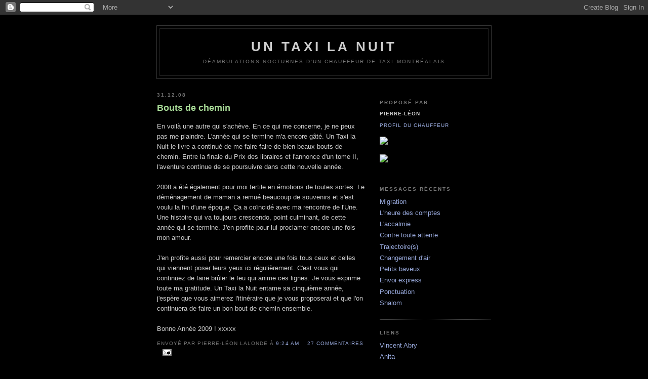

--- FILE ---
content_type: text/html; charset=UTF-8
request_url: https://taxidenuit.blogspot.com/2008/12/
body_size: 14158
content:
<!DOCTYPE html PUBLIC "-//W3C//DTD XHTML 1.0 Strict//EN" "http://www.w3.org/TR/xhtml1/DTD/xhtml1-strict.dtd">

<html xmlns="http://www.w3.org/1999/xhtml" xml:lang="en" lang="en">
<head>
  <title>UN  TAXi  LA  NUiT: 12/2008</title>  <script type="text/javascript">(function() { (function(){function b(g){this.t={};this.tick=function(h,m,f){var n=f!=void 0?f:(new Date).getTime();this.t[h]=[n,m];if(f==void 0)try{window.console.timeStamp("CSI/"+h)}catch(q){}};this.getStartTickTime=function(){return this.t.start[0]};this.tick("start",null,g)}var a;if(window.performance)var e=(a=window.performance.timing)&&a.responseStart;var p=e>0?new b(e):new b;window.jstiming={Timer:b,load:p};if(a){var c=a.navigationStart;c>0&&e>=c&&(window.jstiming.srt=e-c)}if(a){var d=window.jstiming.load;
c>0&&e>=c&&(d.tick("_wtsrt",void 0,c),d.tick("wtsrt_","_wtsrt",e),d.tick("tbsd_","wtsrt_"))}try{a=null,window.chrome&&window.chrome.csi&&(a=Math.floor(window.chrome.csi().pageT),d&&c>0&&(d.tick("_tbnd",void 0,window.chrome.csi().startE),d.tick("tbnd_","_tbnd",c))),a==null&&window.gtbExternal&&(a=window.gtbExternal.pageT()),a==null&&window.external&&(a=window.external.pageT,d&&c>0&&(d.tick("_tbnd",void 0,window.external.startE),d.tick("tbnd_","_tbnd",c))),a&&(window.jstiming.pt=a)}catch(g){}})();window.tickAboveFold=function(b){var a=0;if(b.offsetParent){do a+=b.offsetTop;while(b=b.offsetParent)}b=a;b<=750&&window.jstiming.load.tick("aft")};var k=!1;function l(){k||(k=!0,window.jstiming.load.tick("firstScrollTime"))}window.addEventListener?window.addEventListener("scroll",l,!1):window.attachEvent("onscroll",l);
 })();</script><script type="text/javascript">function a(){var b=window.location.href,c=b.split("?");switch(c.length){case 1:return b+"?m=1";case 2:return c[1].search("(^|&)m=")>=0?null:b+"&m=1";default:return null}}var d=navigator.userAgent;if(d.indexOf("Mobile")!=-1&&d.indexOf("WebKit")!=-1&&d.indexOf("iPad")==-1||d.indexOf("Opera Mini")!=-1||d.indexOf("IEMobile")!=-1){var e=a();e&&window.location.replace(e)};
</script><meta http-equiv="Content-Type" content="text/html; charset=UTF-8" />
<meta name="generator" content="Blogger" />
<link rel="icon" type="image/vnd.microsoft.icon" href="https://www.blogger.com/favicon.ico"/>
<link rel="alternate" type="application/atom+xml" title="UN  TAXi  LA  NUiT - Atom" href="https://taxidenuit.blogspot.com/feeds/posts/default" />
<link rel="alternate" type="application/rss+xml" title="UN  TAXi  LA  NUiT - RSS" href="https://taxidenuit.blogspot.com/feeds/posts/default?alt=rss" />
<link rel="service.post" type="application/atom+xml" title="UN  TAXi  LA  NUiT - Atom" href="https://www.blogger.com/feeds/16301277/posts/default" />
<link rel="stylesheet" type="text/css" href="https://www.blogger.com/static/v1/v-css/1601750677-blog_controls.css"/>
<link rel="stylesheet" type="text/css" href="https://www.blogger.com/dyn-css/authorization.css?targetBlogID=16301277&zx=69712161-f01a-4645-8f50-fea625c0cfb1"/>


  <style type="text/css">
/*
-----------------------------------------------
Blogger Template Style
Name:     Minima Black
Designer: Douglas Bowman
URL:      www.stopdesign.com
Date:     26 Feb 2004
----------------------------------------------- */


body {
  background:#000;
  margin:0;
  padding:40px 20px;
  font:x-small "Trebuchet MS",Trebuchet,Verdana,Sans-Serif;
  text-align:center;
  color:#ccc;
  font-size/* */:/**/small;
  font-size: /**/small;
  }
a:link {
  color:#9ad;
  text-decoration:none;
  }
a:visited {
  color:#a7a;
  text-decoration:none;
  }
a:hover {
  color:#ad9;
  text-decoration:underline;
  }
a img {
  border-width:0;
  }


/* Header
----------------------------------------------- */
#header {
  width:660px;
  margin:0 auto 10px;
  border:1px solid #333;
  }
#blog-title {
  margin:5px 5px 0;
  padding:20px 20px .25em;
  border:1px solid #222;
  border-width:1px 1px 0;
  font-size:200%;
  line-height:1.2em;
  color:#ccc;
  text-transform:uppercase;
  letter-spacing:.2em;
  }
#blog-title a {
  color:#ccc;
  text-decoration:none;
  }
#blog-title a:hover {
  color:#ad9;
  }
#description {
  margin:0 5px 5px;
  padding:0 20px 20px;
  border:1px solid #222;
  border-width:0 1px 1px;
  font:78%/1.4em "Trebuchet MS",Trebuchet,Arial,Verdana,Sans-serif;
  text-transform:uppercase;
  letter-spacing:.2em;
  color:#777;
  }


/* Content
----------------------------------------------- */
#content {
  width:660px;
  margin:0 auto;
  padding:0;
  text-align:left;
  }
#main {
  width:410px;
  float:left;
  }
#sidebar {
  width:220px;
  float:right;
  }


/* Headings
----------------------------------------------- */
h2 {
  margin:1.5em 0 .75em;
  font:bold 78%/1.4em "Trebuchet MS",Trebuchet,Arial,Verdana,Sans-serif;
  text-transform:uppercase;
  letter-spacing:.2em;
  color:#777;
  }


/* Posts
----------------------------------------------- */
.date-header {
  margin:1.5em 0 .5em;
  }
.post {
  margin:.5em 0 1.5em;
  border-bottom:1px dotted #444;
  padding-bottom:1.5em;
  }
.post-title {
  margin:.25em 0 0;
  padding:0 0 4px;
  font-size:140%;
  line-height:1.4em;
  color:#ad9;
  }
.post-title a {
  text-decoration:none;
  color:#ad9;
  }
.post-title a:hover {
  color:#fff;
  }
.post div {
  margin:0 0 .75em;
  line-height:1.6em;
  }
p.post-footer {
  margin:-.25em 0 0;
  color:#333;
  }
.post-footer em, .comment-link {
  font:78%/1.4em "Trebuchet MS",Trebuchet,Arial,Verdana,Sans-serif;
  text-transform:uppercase;
  letter-spacing:.1em;
  }
.post-footer em {
  font-style:normal;
  color:#777;
  margin-right:.6em;
  }
.comment-link {
  margin-left:.6em;
  }
.post img {
  padding:4px;
  border:1px solid #222;
  }
.post blockquote {
  margin:1em 20px;
  }
.post blockquote p {
  margin:.75em 0;
  }


/* Comments
----------------------------------------------- */
#comments h4 {
  margin:1em 0;
  font:bold 78%/1.6em "Trebuchet MS",Trebuchet,Arial,Verdana,Sans-serif;
  text-transform:uppercase;
  letter-spacing:.2em;
  color:#999;
  }
#comments h4 strong {
  font-size:130%;
  }
#comments-block {
  margin:1em 0 1.5em;
  line-height:1.6em;
  }
#comments-block dt {
  margin:.5em 0;
  }
#comments-block dd {
  margin:.25em 0 0;
  }
#comments-block dd.comment-timestamp {
  margin:-.25em 0 2em;
  font:78%/1.4em "Trebuchet MS",Trebuchet,Arial,Verdana,Sans-serif;
  text-transform:uppercase;
  letter-spacing:.1em;
  }
#comments-block dd p {
  margin:0 0 .75em;
  }
.deleted-comment {
  font-style:italic;
  color:gray;
  }


/* Sidebar Content
----------------------------------------------- */
#sidebar ul {
  margin:0 0 1.5em;
  padding:0 0 1.5em;
  border-bottom:1px dotted #444;
  list-style:none;
  }
#sidebar li {
  margin:0;
  padding:0 0 .25em 15px;
  text-indent:-15px;
  line-height:1.5em;
  }
#sidebar p {
  color:#999;
  line-height:1.5em;
  }


/* Profile
----------------------------------------------- */
#profile-container {
  margin:0 0 1.5em;
  border-bottom:1px dotted #444;
  padding-bottom:1.5em;
  }
.profile-datablock {
  margin:.5em 0 .5em;
  }
.profile-img {
  display:inline;
  }
.profile-img img {
  float:left;
  padding:4px;
  border:1px solid #222;
  margin:0 8px 3px 0;
  }
.profile-data {
  margin:0;
  font:bold 78%/1.6em "Trebuchet MS",Trebuchet,Arial,Verdana,Sans-serif;
  text-transform:uppercase;
  letter-spacing:.1em;
  }
.profile-data strong {
  display:none;
  }
.profile-textblock {
  margin:0 0 .5em;
  }
.profile-link {
  margin:0;
  font:78%/1.4em "Trebuchet MS",Trebuchet,Arial,Verdana,Sans-serif;
  text-transform:uppercase;
  letter-spacing:.1em;
  }


/* Footer
----------------------------------------------- */
#footer {
  width:660px;
  clear:both;
  margin:0 auto;
  }
#footer hr {
  display:none;
  }
#footer p {
  margin:0;
  padding-top:15px;
  font:78%/1.6em "Trebuchet MS",Trebuchet,Verdana,Sans-serif;
  text-transform:uppercase;
  letter-spacing:.1em;
  }
  </style>


<meta name='google-adsense-platform-account' content='ca-host-pub-1556223355139109'/>
<meta name='google-adsense-platform-domain' content='blogspot.com'/>
<!-- --><style type="text/css">@import url(//www.blogger.com/static/v1/v-css/navbar/3334278262-classic.css);
div.b-mobile {display:none;}
</style>

</head>

<body><script type="text/javascript">
    function setAttributeOnload(object, attribute, val) {
      if(window.addEventListener) {
        window.addEventListener('load',
          function(){ object[attribute] = val; }, false);
      } else {
        window.attachEvent('onload', function(){ object[attribute] = val; });
      }
    }
  </script>
<div id="navbar-iframe-container"></div>
<script type="text/javascript" src="https://apis.google.com/js/platform.js"></script>
<script type="text/javascript">
      gapi.load("gapi.iframes:gapi.iframes.style.bubble", function() {
        if (gapi.iframes && gapi.iframes.getContext) {
          gapi.iframes.getContext().openChild({
              url: 'https://www.blogger.com/navbar/16301277?origin\x3dhttps://taxidenuit.blogspot.com',
              where: document.getElementById("navbar-iframe-container"),
              id: "navbar-iframe"
          });
        }
      });
    </script>

<div id="header">

  <h1 id="blog-title">
    
	UN  TAXi  LA  NUiT
	
  </h1>
  <p id="description">Déambulations nocturnes d'un chauffeur de taxi montréalais</p>

</div>

<!-- Begin #content -->
<div id="content">


<!-- Begin #main -->
<div id="main"><div id="main2">



    
  <h2 class="date-header">31.12.08</h2>
  

  
     
  <!-- Begin .post -->
  <div class="post"><a name="184015326760032407"></a>
         
    <h3 class="post-title">
	 <a href="http://taxidenuit.blogspot.com/2008/12/bouts-de-chemin.html" title="external link">
	 Bouts de chemin
	 </a>
    </h3>
    

	         <div class="post-body">
	<div>
      <div style="clear:both;"></div>En voilà une autre qui s'achève. En ce qui me concerne, je ne peux pas me plaindre. L'année qui se termine m'a encore gâté. Un Taxi la Nuit le livre a continué de me faire faire de bien beaux bouts de chemin. Entre la finale du Prix des libraires et l'annonce d'un tome II, l'aventure continue de se poursuivre dans cette nouvelle année.<br /><br />2008 a été également pour moi fertile en émotions de toutes sortes. Le déménagement de maman a remué beaucoup de souvenirs et s'est voulu la fin d'une époque. Ça a coïncidé avec ma rencontre de l'Une. Une histoire qui va toujours crescendo, point culminant, de cette année qui se termine. J'en profite pour lui proclamer encore une fois mon amour.<br /><br />J'en profite aussi pour remercier encore une fois tous ceux et celles qui viennent poser leurs yeux ici régulièrement. C'est vous qui continuez de faire brûler le feu qui anime ces lignes. Je vous exprime toute ma gratitude. Un Taxi la Nuit entame sa cinquième année, j'espère que vous aimerez l'itinéraire que je vous proposerai et que l'on continuera de faire un bon bout de chemin ensemble.<br /><br />Bonne Année 2009 !  xxxxx<div style="clear:both; padding-bottom:0.25em"></div>
    </div>
    </div>
    
    <p class="post-footer">
      <em>envoyé par Pierre-Léon Lalonde à  <a href="http://taxidenuit.blogspot.com/2008/12/bouts-de-chemin.html" title="permanent link">9:24 AM</a></em>
      

         <a class="comment-link" href="https://www.blogger.com/comment/fullpage/post/16301277/184015326760032407"location.href=https://www.blogger.com/comment/fullpage/post/16301277/184015326760032407;>27 commentaires</a>
        <span class="item-action"><a href="https://www.blogger.com/email-post/16301277/184015326760032407" title="Envoyer l'article par e-mail"><img class="icon-action" alt="" src="https://resources.blogblog.com/img/icon18_email.gif" height="13" width="18"/></a></span><span class="item-control blog-admin pid-621668676"><a style="border:none;" href="https://www.blogger.com/post-edit.g?blogID=16301277&postID=184015326760032407&from=pencil" title="Modifier l'article"><img class="icon-action" alt="" src="https://resources.blogblog.com/img/icon18_edit_allbkg.gif" height="18" width="18"></a></span>
    </p>
  
  </div>
  <!-- End .post -->
  
  
  
  <!-- Begin #comments -->
 

  <!-- End #comments -->



    
  <h2 class="date-header">23.12.08</h2>
  

  
     
  <!-- Begin .post -->
  <div class="post"><a name="8896708366809770723"></a>
         
    <h3 class="post-title">
	 <a href="http://taxidenuit.blogspot.com/2008/12/2.html" title="external link">
	 2 $
	 </a>
    </h3>
    

	         <div class="post-body">
	<div>
      <div style="clear:both;"></div>Il reste bien quelques clients ici et là, mais cinq heures approche et je dois ramener le taxi au garage. Il n'aura pas le temps de refroidir pour le chauffeur de jour qui est toujours là de très bonne heure. Je file donc vers le libre-service qui est situé au coin de l'avenue du Parc et Mont-Royal pour faire le plein. Le froid est vif à cette heure-ci et pendant que l'auto se remplit, je grelotte en regardant à l'intérieur du commerce où le préposé discute avec un homme pour qui les parages n'ont plus de secret.<br /><br />Vêtu de haillons, avec toujours le même chapeau vissé sur sa tête, ça fait des années et des années qu'il écume l'avenue du Parc poussant une carriole de fortune faite de vieilles planches. Avec ses chats et ses chiens, j'ai toujours vu en lui le profil type du sans-abri qui a choisi consciemment de vivre dans la rue et d'y rester. Je me suis toujours imaginé que malgré les apparences et à sa manière, cet homme avait décidé d'être libre.<br /><br />Quand j'entre dans le libre-service pour payer mon essence, les deux hommes sont encore en train de discuter. Je n'arrive pas à saisir les propos du clochard, mais le préposé s'obstine avec lui à propos de quelque chose qui m'échappe. Je m'avance sans rien dire, paye mon dû, attends ma monnaie et mon reçu et je me tourne ensuite vers l'homme qui vient ici la nuit quand il fait froid et lui donne 2 $.<br /><br />À ce moment, le préposé derrière le comptoir a une réaction de stupeur et il porte les mains à sa tête. Pendant ce temps, j'entends le vieux derrière qui glousse sous ses rangées de foulards. Intrigué je demande qu'est-ce qui se passe à l'employé du garage qui semble toujours interloqué. Il m'explique qu'à peine une minute avant que j'arrive, le clochard a fouillé dans ses poches et a déposé un 2 $ dans le petit réceptacle qui sert habituellement pour les pièces d'une cenne. Ce dernier lui a dit d'attendre un peu, ça lui reviendrait avant longtemps.<br /><br />Pressé par le temps, je ne fais que lui sourire. Je me tourne ensuite vers le clochard, nos regards se croisent et je retourne à mon taxi.<br /><br />Parcourant le dernier kilomètre qui me sépare du garage, je songe à ce qui vient de se passer. Comme je lui donne régulièrement un peu de monnaie, je souris en me disant qu'il m'a probablement vu arriver et qu'il a orchestré cette petite manoeuvre. Pourtant, mon instinct me dit autre chose. J'ignore si c'est la sagesse qui l'a conduit vers la rue ou la rue qui lui a montré les voies de la sagesse, mais là, tout en bas de ce qu'on appelle « l'échelle sociale », cet homme savait que pour recevoir, il fallait aussi savoir offrir.<br /><br /><br /><span style="font-size:85%;">Alors que j'écris ces lignes, je ne peux m'empêcher de penser à ce sans-abri qu'on a retrouvé mort gelé hier dans le carré Viger. Alors qu'on court après les cadeaux comme des dindes, ça remet pas mal de choses en perspectives... Joyeux Noël  quand même. Peace !</span><div style="clear:both; padding-bottom:0.25em"></div>
    </div>
    </div>
    
    <p class="post-footer">
      <em>envoyé par Pierre-Léon Lalonde à  <a href="http://taxidenuit.blogspot.com/2008/12/2.html" title="permanent link">4:07 AM</a></em>
      

         <a class="comment-link" href="https://www.blogger.com/comment/fullpage/post/16301277/8896708366809770723"location.href=https://www.blogger.com/comment/fullpage/post/16301277/8896708366809770723;>20 commentaires</a>
        <span class="item-action"><a href="https://www.blogger.com/email-post/16301277/8896708366809770723" title="Envoyer l'article par e-mail"><img class="icon-action" alt="" src="https://resources.blogblog.com/img/icon18_email.gif" height="13" width="18"/></a></span><span class="item-control blog-admin pid-621668676"><a style="border:none;" href="https://www.blogger.com/post-edit.g?blogID=16301277&postID=8896708366809770723&from=pencil" title="Modifier l'article"><img class="icon-action" alt="" src="https://resources.blogblog.com/img/icon18_edit_allbkg.gif" height="18" width="18"></a></span>
    </p>
  
  </div>
  <!-- End .post -->
  
  
  
  <!-- Begin #comments -->
 

  <!-- End #comments -->



    
  <h2 class="date-header">18.12.08</h2>
  

  
     
  <!-- Begin .post -->
  <div class="post"><a name="2625413995390061706"></a>
         
    <h3 class="post-title">
	 
	 Guignolée du Web
	 
    </h3>
    

	         <div class="post-body">
	<div>
      <div style="clear:both;"></div>Je joins ma voix à la <a href="http://www.guignoleeduweb.org/"><span style="font-weight: bold;">communauté web</span></a> pour vous inviter à soutenir généreusement un des organismes suivants:<br /><br />Moisson Montréal<br />Club des petits déjeuners du Québec<br />Jeunesse au Soleil<br />Les Auberges du Coeur<br />Société Saint-Vincent de Paul<br /><br /><a onblur="try {parent.deselectBloggerImageGracefully();} catch(e) {}" href="http://www.guignoleeduweb.org/"><img style="margin: 0pt 10px 10px 0pt; float: left; cursor: pointer; width: 120px; height: 90px;" src="https://blogger.googleusercontent.com/img/b/R29vZ2xl/AVvXsEiFN3UhlAHCCirsA4LnXTEZWZpQAb2Is_EjoYHbzIFgkwKw_Xt0JmBdDuu46mnkFApP4IvFmy5n_Jk9QcJxRZ7-R_hqlLqFqFrIquy6XoRmsEOJqqrN7P7ez085kZ_A6r_yHrQ/s400/guignolee-120x90-rose.png" alt="" id="BLOGGER_PHOTO_ID_5281096470738027298" border="0" /></a><br /><br /><br /><br /><br /><br />Merci pour eux....<br /><span style="color: rgb(0, 0, 0);"></span><span></span>      <div class="organismes">    </div><div style="clear:both; padding-bottom:0.25em"></div>
    </div>
    </div>
    
    <p class="post-footer">
      <em>envoyé par Pierre-Léon Lalonde à  <a href="http://taxidenuit.blogspot.com/2008/12/guignole-du-web.html" title="permanent link">6:35 AM</a></em>
      

         <a class="comment-link" href="https://www.blogger.com/comment/fullpage/post/16301277/2625413995390061706"location.href=https://www.blogger.com/comment/fullpage/post/16301277/2625413995390061706;>4 commentaires</a>
        <span class="item-action"><a href="https://www.blogger.com/email-post/16301277/2625413995390061706" title="Envoyer l'article par e-mail"><img class="icon-action" alt="" src="https://resources.blogblog.com/img/icon18_email.gif" height="13" width="18"/></a></span><span class="item-control blog-admin pid-621668676"><a style="border:none;" href="https://www.blogger.com/post-edit.g?blogID=16301277&postID=2625413995390061706&from=pencil" title="Modifier l'article"><img class="icon-action" alt="" src="https://resources.blogblog.com/img/icon18_edit_allbkg.gif" height="18" width="18"></a></span>
    </p>
  
  </div>
  <!-- End .post -->
  
  
  
  <!-- Begin #comments -->
 

  <!-- End #comments -->



    
  <h2 class="date-header">16.12.08</h2>
  

  
     
  <!-- Begin .post -->
  <div class="post"><a name="5167198467101782332"></a>
         
    <h3 class="post-title">
	 <a href="http://taxidenuit.blogspot.com/2008/12/jeux-dhiver.html" title="external link">
	 Jeux d'hiver
	 </a>
    </h3>
    

	         <div class="post-body">
	<div>
      <div style="clear:both;"></div>Une maudite belle tempête s’abat sur la ville. C’est vendredi, les bureaux se vident et l’heure de désappointe bat son plein. Montréal se gonfle de neige et d’impatience. Très lentement, elle déverse son flot de conducteurs à fleur de pot, vers les banlieues. Dans ce beau gros bordel métropolitain, les conditions déroutent. La radio parle de code rouge partout et d’au moins quatre heures d’attente pour l’intervention de la CAA. Pour les taxis, une soirée survoltée est à prévoir. Nuit de tir aux câbles à «booster», de patinage de fantaisie et d’abominables slaloms des neiges.<br />En plus du trafic normalement débile, il faut faire avec les camions de sel, ceux des vidanges et les chasse-neige, qui ont vite fait de réduire la largeur des boulevards.  Comme chaque année, il y a ceux qui n’ont pas encore changé leurs pneus. Comme chaque année, il y a ceux qui ont oublié comment rouler sur cette affaire blanche-là! Une géante course à obstacles fait rage. Les trottoirs bondés sont de grosses patinoires et plusieurs piétons se risquent (et périls) dans les rues. Plus personne ne s’occupe des feux de circulation. Ça roule tout croche, ça tourne au vinaigre, la ville bouchonne. Une «belle immobilité», dit le gars de la radio.<br />Les autos parquées en ont jusqu’au milieu des portes. Ça pousse, ça pellette, ça pousse encore. Les balais et les grattoirs se font aller. Ça sent le dépourvu pis «l’avoir su, je serais pas viendu»! Je dois ouvrir ma fenêtre régulièrement pour secouer l’essuie-glace.  On entend les avertisseurs des camions qui reculent, les moteurs refusant de démarrer et ce bruit particulier des pneus qui roulent à vide dans la neige.<br />Puis ça pousse encore.  Et ça ressort la pelle. Et la charrue repasse.<br />«Y’en aura pas de facile», comme disait l’autre.<br />N’empêche que, si ça peut en décourager quelques-uns de venir en ville en char, ça sera  toujours ça de pris. D’ailleurs, pourquoi ne laisse-t-on pas la neige en paix? Tout le monde en raquettes, en ski de fond, en traîneaux à chiens! Montréal la blanche, interdite aux chars pour l’hiver! Vous reviendrez au printemps!<br />On peut toujours rêver… Les cols bleus sont déjà à la tâche pour que tout le monde revienne le plus vite possible! Il faut bien que l’économie puisse continuer à rouler! Pour l’instant, ça roule pas fort. Plutôt à la va «comme je te pousse». Les accrochages se multiplient et plusieurs côtes se sont transformées en pistes de luge et bobsleigh. Un 4X4 s’est encastré dans un lampadaire dans la pente Atwater. Comme quoi le véhicule ne fait pas le conducteur.<br />Enfin bref. Je multiplie les courses en prêtant une oreille attentive aux péripéties de mes clients. La plupart déversent leur fiel sur cette saison maudite: «Crisse d’hiver! Maudite neige! C’est l’humidité! Putain d’température!». Je connais toutes les variantes du pleurnichage contre les intempéries. Il faut croire que chialer est le sport préféré des Montréalais. Fin psychologue sportif, j’encourage leurs vitupérations,  j’épaule leurs récriminations,  je supporte leurs protestations. En autant qu’ils ne me salopent pas la voiture et qu’ils paient à la fin du voyage, je suis prêt à endurer les pires doléances. Je sais que ça leur fait du bien de sortir le méchant. Lâchez-vous lousse! La consultation est incluse dans le prix.<br />La neige continue de tomber, la nuit tombe aussi.  Ça change la manière de voir.  Avec tout ce blanc, Montréal rayonne d’une lumière irréelle. Elle brille d’une nouvelle aura. Simplement magnifique.<br />Pourtant à, l’heure où j’écris ces lignes, il n’y a qu’une petite neige fine qui tombe. Même pas foutue de rester au sol! Il n’y a pas de bancs de neige, pas de luminosité incroyable, pas de gros bordel métropolitain.<br />Ça me gonfle et je m’impatiente. Je me sens comme un gamin qui attend de faire son premier gros bonhomme de l’année. Vite la neige, que je sorte ma gratte, ma pelle, mon balai! J’ai hâte de vous entendre chialer, aux premières loges derrière mon volant pour observer les braves affronter la saison froide. Pour voir les courageux d’hiver.<br /><br /><span style="font-style: italic;font-size:85%;" >Inédit tiré du <a href="http://www.septentrion.qc.ca/catalogue/livre.asp?id=2627">Volume Un</a> </span><div style="clear:both; padding-bottom:0.25em"></div>
    </div>
    </div>
    
    <p class="post-footer">
      <em>envoyé par Pierre-Léon Lalonde à  <a href="http://taxidenuit.blogspot.com/2008/12/jeux-dhiver.html" title="permanent link">1:54 AM</a></em>
      

         <a class="comment-link" href="https://www.blogger.com/comment/fullpage/post/16301277/5167198467101782332"location.href=https://www.blogger.com/comment/fullpage/post/16301277/5167198467101782332;>16 commentaires</a>
        <span class="item-action"><a href="https://www.blogger.com/email-post/16301277/5167198467101782332" title="Envoyer l'article par e-mail"><img class="icon-action" alt="" src="https://resources.blogblog.com/img/icon18_email.gif" height="13" width="18"/></a></span><span class="item-control blog-admin pid-621668676"><a style="border:none;" href="https://www.blogger.com/post-edit.g?blogID=16301277&postID=5167198467101782332&from=pencil" title="Modifier l'article"><img class="icon-action" alt="" src="https://resources.blogblog.com/img/icon18_edit_allbkg.gif" height="18" width="18"></a></span>
    </p>
  
  </div>
  <!-- End .post -->
  
  
  
  <!-- Begin #comments -->
 

  <!-- End #comments -->



    
  <h2 class="date-header">9.12.08</h2>
  

  
     
  <!-- Begin .post -->
  <div class="post"><a name="7926521608405849244"></a>
         
    <h3 class="post-title">
	 
	 Virage au rouge
	 
    </h3>
    

	         <div class="post-body">
	<div>
      <div style="clear:both;"></div><a onblur="try {parent.deselectBloggerImageGracefully();} catch(e) {}" href="https://blogger.googleusercontent.com/img/b/R29vZ2xl/AVvXsEjCV7Y0QUAX1UaLz6Pweh7NOO12xZ4QiR6aZmMRU8qV72WKlV8kORXzNeZ0gagPbqWrXB1jEx4RNOVWlwhzA2nbh0N0M-RBY7Z9WtkXImKFYUD6g8etWQ4nWIIhWBU5w5EYq5g/s1600-h/DSC08188.JPG"><img style="cursor: pointer; width: 400px; height: 317px;" src="https://blogger.googleusercontent.com/img/b/R29vZ2xl/AVvXsEjCV7Y0QUAX1UaLz6Pweh7NOO12xZ4QiR6aZmMRU8qV72WKlV8kORXzNeZ0gagPbqWrXB1jEx4RNOVWlwhzA2nbh0N0M-RBY7Z9WtkXImKFYUD6g8etWQ4nWIIhWBU5w5EYq5g/s400/DSC08188.JPG" alt="" id="BLOGGER_PHOTO_ID_5277757758269362274" border="0" /></a><div style="clear:both; padding-bottom:0.25em"></div>
    </div>
    </div>
    
    <p class="post-footer">
      <em>envoyé par Pierre-Léon Lalonde à  <a href="http://taxidenuit.blogspot.com/2008/12/virage-au-rouge.html" title="permanent link">6:54 AM</a></em>
      

         <a class="comment-link" href="https://www.blogger.com/comment/fullpage/post/16301277/7926521608405849244"location.href=https://www.blogger.com/comment/fullpage/post/16301277/7926521608405849244;>18 commentaires</a>
        <span class="item-action"><a href="https://www.blogger.com/email-post/16301277/7926521608405849244" title="Envoyer l'article par e-mail"><img class="icon-action" alt="" src="https://resources.blogblog.com/img/icon18_email.gif" height="13" width="18"/></a></span><span class="item-control blog-admin pid-621668676"><a style="border:none;" href="https://www.blogger.com/post-edit.g?blogID=16301277&postID=7926521608405849244&from=pencil" title="Modifier l'article"><img class="icon-action" alt="" src="https://resources.blogblog.com/img/icon18_edit_allbkg.gif" height="18" width="18"></a></span>
    </p>
  
  </div>
  <!-- End .post -->
  
  
  
  <!-- Begin #comments -->
 

  <!-- End #comments -->



    
  <h2 class="date-header">2.12.08</h2>
  

  
     
  <!-- Begin .post -->
  <div class="post"><a name="1389404497420563147"></a>
         
    <h3 class="post-title">
	 <a href="http://taxidenuit.blogspot.com/2008/12/vhiculer-un-massage.html" title="external link">
	 Véhiculer un massage
	 </a>
    </h3>
    

	         <div class="post-body">
	<div>
      <div style="clear:both;"></div>Les bars commencent à se vider et je me dirige rapidement vers la « Main ». J'attends que la lumière change au coin de Saint-Urbain et René-Lévesque quand je vois deux asiatiques venir dans ma direction. L'un d'eux ouvre la portière à mes côtés et me demande si je connais une place où l'on fait des massages thaï. Je lui réponds que je n'en connais aucun et ajoute qu'il y a une place à la prochaine intersection, juste au coin de Saint-Laurent où ils en font peut-être. Je lui pointe l'endroit en me disant que c'est tellement proche qu'ils vont marcher, mais ils grimpent à bord pour que je les conduise jusque-là.<br /><br />M'approchant du studio en question, je me rends compte que les néons désignant l'endroit sont éteints et tout indique que la place est fermée. J'en informe mes passagers, mais l'homme assis à côté de moi tient absolument à ce que je lui trouve une place. Je lui suggère que dans le coin ici, se trouvent des filles qui sont prêtes à faire n'importe quoi. Mais monsieur tient à son massage.<br /><br />Immobile dans le bouchon de trois heures, je tente de contacter mon répartiteur espérant qu'il pourra me conseiller un endroit pour se faire masser. Laconiquement, il me dit qu'il n'en connaît pas. Je devine que je le dérange et n'insiste pas. Je me souviens alors d'un autre endroit dans le centre-ville, mais j'ignore si c'est encore ouvert. J'en informe mes passagers et ils sont d'accord pour qu'on aille faire un tour.<br /><br />L'endroit est également fermé. J'ai l'impression que ces endroits sont ouverts pendant l'été quand il y a plus de touristes. Je dis à mes clients qu'ils auraient probablement plus de chance en cherchant dans les petites annonces, mais le type assis à côté de moi insiste et veut que je lui trouve un endroit. Je tente une autre fois auprès de mon répartiteur qui me dit que c'est une loi du CRTC qui empêche ce genre d'information sur les ondes. L'homme rétorque que ce qu'ils cherchent n'a rien à voir avec le sexe, ils veulent seulement relaxer.<br /><br />Revenant lentement vers l'endroit où je les ai fait monter, je tente encore une fois de les convaincre que je ne peux rien pour eux. Mais l'homme ne veut toujours rien entendre, je devine qu'il tente d'impressionner celui qui est assis derrière et que je suis l'instrument improbable d'une gâterie de fin de soirée. Je lui propose alors un sauna ouvert 24 heures sur la rue Saint-Alexandre où ils font probablement des massages. Je sais pertinemment que c'est un sauna gai, mais je suis définitivement à court de ressources.<br /><br />Je me gare devant l'endroit et l'homme sort du taxi pour aller voir si ça convient à son invité qui ne dit toujours rien. Quelques minutes plus tard, l'homme revient et je serre les dents pour ne pas rire en voyant l'expression de dégoût sur son visage. J'ai le sentiment que ce n'est pas tout à fait ce qu'il avait en tête au départ.<br />Il se retient pour ne pas perdre la face envers l'homme assis derrière, mais masque mal son émoi. Je joue au cave en lui disant que j'ignorais que c'était un « tel » endroit! Je ris un peu dans ma barbe, mais reste que je ne suis pas plus avancé et mes clients non plus.<br /><br />Avec près de 20 $ au compteur, je reviens exactement sur le même coin en m'excusant auprès de l'homme de ne pas avoir pu l'aider adéquatement. Je lui dis bon prince de me payer que la moitié de la course pour le dérangement. C'est alors qu'il perd son calme et commence à m'insulter. Je rage intérieurement, car dès le départ je lui ai mis cartes sur table et c'est à cause de son entêtement que nous en sommes là. L'homme devient de plus en plus agressif et je sens que tout ça risque de dégénérer. Les rues sont pleines de clients qui se cherchent des taxis et j'ai déjà trop perdu mon temps. Je décide donc de fermer le compteur et lui demande de sortir du taxi. L'homme qui n'a plus l'argument du prix de la course pour faire valoir son point sort de l'auto tout en continuant de m'insulter. Je lui réponds en faisant crier les roues et me console en repensant à sa face quand il est sorti du sauna.<br /><br />Un coin plus loin, je fais monter une fille qui vient de finir sa soirée de travail dans le vestiaire d'un bar. Elle s'en va dans le fin fond de Longueuil. Ça nous laisse amplement le temps de nous raconter et de rire ensemble de nos petits ennuis. Un genre de massage pour l'esprit.<div style="clear:both; padding-bottom:0.25em"></div>
    </div>
    </div>
    
    <p class="post-footer">
      <em>envoyé par Pierre-Léon Lalonde à  <a href="http://taxidenuit.blogspot.com/2008/12/vhiculer-un-massage.html" title="permanent link">11:55 PM</a></em>
      

         <a class="comment-link" href="https://www.blogger.com/comment/fullpage/post/16301277/1389404497420563147"location.href=https://www.blogger.com/comment/fullpage/post/16301277/1389404497420563147;>16 commentaires</a>
        <span class="item-action"><a href="https://www.blogger.com/email-post/16301277/1389404497420563147" title="Envoyer l'article par e-mail"><img class="icon-action" alt="" src="https://resources.blogblog.com/img/icon18_email.gif" height="13" width="18"/></a></span><span class="item-control blog-admin pid-621668676"><a style="border:none;" href="https://www.blogger.com/post-edit.g?blogID=16301277&postID=1389404497420563147&from=pencil" title="Modifier l'article"><img class="icon-action" alt="" src="https://resources.blogblog.com/img/icon18_edit_allbkg.gif" height="18" width="18"></a></span>
    </p>
  
  </div>
  <!-- End .post -->
  
  
  
  <!-- Begin #comments -->
 

  <!-- End #comments -->


</div></div>
<!-- End #main -->







<!-- Begin #sidebar -->
<div id="sidebar"><div id="sidebar2">
  
<br>

 
 <!-- Begin #profile-container -->

      <div id="profile-container">
        <h2 class="sidebar-title">Proposé par</h2>
        <dl class="profile-datablock">
          <dd class="profile-data"><strong>&nbsp;</strong>PIERRE-LÉON</dd>
        </dl>
        <p class="profile-link">
        <a href="//www.blogger.com/profile/12635854">Profil du chauffeur</a>
<br>
<br>
<a href="http://www.hamac.qc.ca/collection-hamac-carnet/taxi-nuit-2955.html"><img src="https://lh3.googleusercontent.com/blogger_img_proxy/AEn0k_u_hPw3yWT76uxaLgKY6jFO3es240jy3F1dy7FrGqzbGjW2EHFh4irwc8g2FrA0JGRyDvMMHWvb0ueKj2fWYUTUcogWxJ43nwG09U72_BGThOzT4c_m2kEF4Q=s0-d"></a></p>
<br>
<a href="http://www.septentrion.qc.ca/catalogue/livre.asp?id=2627"><img src="https://lh3.googleusercontent.com/blogger_img_proxy/AEn0k_sJHQOBvlaphjH1cEfZ_Srn98I1tN_e-Ab4jkfyBL8yj3vOLJLVGhKQ-zNTbWFdtE7CGEyI7qRLC-sN0V7nfqfhnQxpzguqtAl4NBaN_KprecbF4oWelXtv6oYf=s0-d"></a></p>

 <!-- End #profile -->

        

<br>

<h2 class="sidebar-title">Messages Récents</h2>
    <ul id="recently">
    
        <li><a href="http://taxidenuit.blogspot.com/2013/09/migration.html">Migration</a></li>
     
        <li><a href="http://taxidenuit.blogspot.com/2013/08/lheure-des-comptes.html">L&#39;heure des comptes</a></li>
     
        <li><a href="http://taxidenuit.blogspot.com/2013/08/laccalmie.html">L&#39;accalmie</a></li>
     
        <li><a href="http://taxidenuit.blogspot.com/2013/05/contre-toute-attente.html">Contre toute attente</a></li>
     
        <li><a href="http://taxidenuit.blogspot.com/2013/04/trajectoires.html">Trajectoire(s)</a></li>
     
        <li><a href="http://taxidenuit.blogspot.com/2013/03/changement-dair.html">Changement d&#39;air</a></li>
     
        <li><a href="http://taxidenuit.blogspot.com/2013/02/petits-baveux.html">Petits baveux</a></li>
     
        <li><a href="http://taxidenuit.blogspot.com/2013/01/envoi-express.html">Envoi express</a></li>
     
        <li><a href="http://taxidenuit.blogspot.com/2013/01/ponctuation_23.html">Ponctuation</a></li>
     
        <li><a href="http://taxidenuit.blogspot.com/2013/01/shalom_15.html">Shalom</a></li>
     
  </ul>
    <MainOrArchivePage>

  <h2 class="sidebar-title">Liens</h2>
    <ul> 

<li><a href="http://www.vincentabry.com/">Vincent Abry</a></li>
<li><a href="http://lapechealabaleine.blogspot.com/">Anita</a></li>
<li><a href="http://apinpelusafac.canalblog.com/">Apinpelusafac</a></li>
<li><a href="http://www.dominicarpin.ca/">Dominic Arpin</a></li>
<li><a href="http://www.chroniquesblondes.com/">Chroniques Blondes</a></li>
<li><a href="http://www.mereindigne.com/">Chroniques d'une Mère Indigne</a></li>
<li><a href="http://www.chroniquesdupatio.ca/">Les Chroniques du Patio</a></li>
<li><a href="http://www.journalaquatremains.blogspot.com/">Crispi ou Djo</a></li>
<li><a href="http://crocomickey.blogspot.com/">Crocomickey</a></li>
<li><a href="http://lesdirigeables.blogspot.ca/">Le Dirigeable</a></li>
<li><a href="http://dipat.blogspot.com/">Patrick Dion</a></li>
<li><a href="http://unefillelouche.blogspot.com/">Une Fille Louche</a></li>
<li><a href="http://ange-aerien.blogspot.ca/">Fitzou</a></li>
<li><a href="http://soleildencrier.canalblog.com/">Julie Gravel-Richard</a></li>
<li><a href="http://nomadesse.blogspot.com/">Valérie Harvey</a></li>
<li><a href="http://www.septentrion.qc.ca/sophieimbeault/">Sophie Imbeault</a></li>
<li><a href="http://martynedesmeules.com/">JMartyne</a></li>
<li><a href="http://harmelle.blogspot.com/">Joual Vert</a></li>
<li><a href="http://blogues.cyberpresse.ca/lagace/">Patrick Lagacé</a></li>
<li><a href="http://lifeinapanel.blogspot.com/">Life in a Panel</a></li>
<li><a href="http://www.monsieurseb.com/">Monsieur Seb</a></li>
<li><a href="http://w5.montreal.com/mtlweblog/">Montreal City Weblog</a></li>
<li><a href="http://fank-u.blogspot.com/">Modotcom</a></li>
<li><a href="http://des-routes.blogspot.ca/">Nikko </a></li>
<li><a href="http://plaisiradlib.blogspot.com/">Perséphone</a></li>
<li><a href="http://www.photosmax.com/">Photomax</a></li>
<li><a href="http://archeologue-urbain.blogspot.com/">Pluche</a></li>
<li><a href="http://elricoshow.com/">El Rico</a></li>
<li><a href="http://demetan.blogspot.com/">Daniel Rondeau</a></li>
<li><a href="http://contes-defee.blogspot.com/">Sally Fée</a></li>
<li><a href="http://tassedemerde.blogspot.ca/">Richard Suicide</a></li>
<li><a href="http://mistertheriault.blogspot.ca/">Éric Thériault</a></li>
<li><a href="http://passemot.blogspot.com/">Venise</a></li>
<li><a href="http://blog.ziopeppino.com/"> Zio Peppino</a></li>


</ul>

  <h2 class="sidebar-title">Taxi-Blogues</h2>
    <ul>
<li><a href="http://www.taxi-blog.de/">Allemagne</a></li>
<li><a href="http://ddrivertx.blogspot.com/">Barcelona</a></li>
<li><a href="http://www.taxitramas.blogspot.com/">Brésil</a></li>
<li><a href="http://dublintaxi.blogspot.com/">Dublin</a></li>
<li><a href="http://www.taxiblogger.de/">Francfort</a></li>
<li><a href="http://taxistamadrid.blogspot.com/">Madrid</a></li>
<li><a href="http://www.montrealtaxi.blogspot.com/">Montréal</a></li>
<li><a href="http://newyorkhack.blogspot.com/">N.Y. Hack</a></li>
<li><a href="http://jocletaxi.blogspot.com/">Sherbrooke</a></li>
<li><a href="http://accesnomade.blog.lemonde.fr/">Suisse</a></li>
<li><a href="http://cablog.com.au//">Sydney</a></li>
<li><a href="http://www.taxiblog.co.uk/">Taxi News</a></li>
<li><a href="http://www.taxistorys.blogspot.com/">UK</a></li>
<li><a href="http://www.mtlo2.com/">Vladimir le taxi</a></li>
<li><a href="http://dccabbie.blogspot.com/">Washington DC</a></li>

 </ul>
<!-- Start of Flickr Badge -->
<style type="text/css">
#flickr_badge_source_txt {padding:0; font: 11px Arial, Helvetica, Sans serif; color:#666666;}
#flickr_badge_icon {display:block !important; margin:0 !important; border: 1px solid rgb(0, 0, 0) !important;}
#flickr_icon_td {padding:0 5px 0 0 !important;}
.flickr_badge_image {text-align:center !important;}
.flickr_badge_image img {border: 1px solid black !important;}
#flickr_www {display:block; padding:0 10px 0 10px !important; font: 11px Arial, Helvetica, Sans serif !important; color:#3993ff !important;}
#flickr_badge_uber_wrapper a:hover,
#flickr_badge_uber_wrapper a:link,
#flickr_badge_uber_wrapper a:active,
#flickr_badge_uber_wrapper a:visited {text-decoration:none !important; background:inherit !important;color:#3993ff;}
#flickr_badge_wrapper {background-color:#000000;border: solid 1px #000000}
#flickr_badge_source {padding:0 !important; font: 11px Arial, Helvetica, Sans serif !important; color:#666666 !important;}
</style>
<table id="flickr_badge_uber_wrapper" cellpadding="0" cellspacing="10" border="0"><tr><td><a href="http://www.flickr.com" id="flickr_www">www.<strong style="color:#3993ff">flick<span style="color:#ff1c92">r</span></strong>.com</a><table cellpadding="0" cellspacing="10" border="0" id="flickr_badge_wrapper">
<script type="text/javascript" src="//www.flickr.com/badge_code_v2.gne?count=10&amp;display=random&amp;size=t&amp;layout=v&amp;source=user_set&amp;user=92651163@N00&amp;set=72157594158438424&amp;context=in/set-72157594158438424/"></script>
</table>
</td></tr></table>
<!-- End of Flickr Badge -->

<br>
 </ul>

<h2 class="sidebar-title"></h2>
<ul>  

<h2 class="sidebar-title">Archives</h2>
    <ul class="archive-list">
   	  
    	<li><a href="http://taxidenuit.blogspot.com/2005/01/">01/2005</a></li>
	  
    	<li><a href="http://taxidenuit.blogspot.com/2005/02/">02/2005</a></li>
	  
    	<li><a href="http://taxidenuit.blogspot.com/2005/08/">08/2005</a></li>
	  
    	<li><a href="http://taxidenuit.blogspot.com/2005/09/">09/2005</a></li>
	  
    	<li><a href="http://taxidenuit.blogspot.com/2005/10/">10/2005</a></li>
	  
    	<li><a href="http://taxidenuit.blogspot.com/2005/11/">11/2005</a></li>
	  
    	<li><a href="http://taxidenuit.blogspot.com/2005/12/">12/2005</a></li>
	  
    	<li><a href="http://taxidenuit.blogspot.com/2006/01/">01/2006</a></li>
	  
    	<li><a href="http://taxidenuit.blogspot.com/2006/02/">02/2006</a></li>
	  
    	<li><a href="http://taxidenuit.blogspot.com/2006/03/">03/2006</a></li>
	  
    	<li><a href="http://taxidenuit.blogspot.com/2006/04/">04/2006</a></li>
	  
    	<li><a href="http://taxidenuit.blogspot.com/2006/05/">05/2006</a></li>
	  
    	<li><a href="http://taxidenuit.blogspot.com/2006/06/">06/2006</a></li>
	  
    	<li><a href="http://taxidenuit.blogspot.com/2006/07/">07/2006</a></li>
	  
    	<li><a href="http://taxidenuit.blogspot.com/2006/08/">08/2006</a></li>
	  
    	<li><a href="http://taxidenuit.blogspot.com/2006/09/">09/2006</a></li>
	  
    	<li><a href="http://taxidenuit.blogspot.com/2006/10/">10/2006</a></li>
	  
    	<li><a href="http://taxidenuit.blogspot.com/2006/11/">11/2006</a></li>
	  
    	<li><a href="http://taxidenuit.blogspot.com/2006/12/">12/2006</a></li>
	  
    	<li><a href="http://taxidenuit.blogspot.com/2007/01/">01/2007</a></li>
	  
    	<li><a href="http://taxidenuit.blogspot.com/2007/02/">02/2007</a></li>
	  
    	<li><a href="http://taxidenuit.blogspot.com/2007/03/">03/2007</a></li>
	  
    	<li><a href="http://taxidenuit.blogspot.com/2007/04/">04/2007</a></li>
	  
    	<li><a href="http://taxidenuit.blogspot.com/2007/05/">05/2007</a></li>
	  
    	<li><a href="http://taxidenuit.blogspot.com/2007/06/">06/2007</a></li>
	  
    	<li><a href="http://taxidenuit.blogspot.com/2007/07/">07/2007</a></li>
	  
    	<li><a href="http://taxidenuit.blogspot.com/2007/08/">08/2007</a></li>
	  
    	<li><a href="http://taxidenuit.blogspot.com/2007/09/">09/2007</a></li>
	  
    	<li><a href="http://taxidenuit.blogspot.com/2007/10/">10/2007</a></li>
	  
    	<li><a href="http://taxidenuit.blogspot.com/2007/11/">11/2007</a></li>
	  
    	<li><a href="http://taxidenuit.blogspot.com/2007/12/">12/2007</a></li>
	  
    	<li><a href="http://taxidenuit.blogspot.com/2008/01/">01/2008</a></li>
	  
    	<li><a href="http://taxidenuit.blogspot.com/2008/02/">02/2008</a></li>
	  
    	<li><a href="http://taxidenuit.blogspot.com/2008/03/">03/2008</a></li>
	  
    	<li><a href="http://taxidenuit.blogspot.com/2008/04/">04/2008</a></li>
	  
    	<li><a href="http://taxidenuit.blogspot.com/2008/05/">05/2008</a></li>
	  
    	<li><a href="http://taxidenuit.blogspot.com/2008/06/">06/2008</a></li>
	  
    	<li><a href="http://taxidenuit.blogspot.com/2008/07/">07/2008</a></li>
	  
    	<li><a href="http://taxidenuit.blogspot.com/2008/08/">08/2008</a></li>
	  
    	<li><a href="http://taxidenuit.blogspot.com/2008/09/">09/2008</a></li>
	  
    	<li><a href="http://taxidenuit.blogspot.com/2008/10/">10/2008</a></li>
	  
    	<li><a href="http://taxidenuit.blogspot.com/2008/11/">11/2008</a></li>
	  
    	<li><a href="http://taxidenuit.blogspot.com/2008/12/">12/2008</a></li>
	  
    	<li><a href="http://taxidenuit.blogspot.com/2009/01/">01/2009</a></li>
	  
    	<li><a href="http://taxidenuit.blogspot.com/2009/02/">02/2009</a></li>
	  
    	<li><a href="http://taxidenuit.blogspot.com/2009/03/">03/2009</a></li>
	  
    	<li><a href="http://taxidenuit.blogspot.com/2009/04/">04/2009</a></li>
	  
    	<li><a href="http://taxidenuit.blogspot.com/2009/05/">05/2009</a></li>
	  
    	<li><a href="http://taxidenuit.blogspot.com/2009/06/">06/2009</a></li>
	  
    	<li><a href="http://taxidenuit.blogspot.com/2009/07/">07/2009</a></li>
	  
    	<li><a href="http://taxidenuit.blogspot.com/2009/08/">08/2009</a></li>
	  
    	<li><a href="http://taxidenuit.blogspot.com/2009/09/">09/2009</a></li>
	  
    	<li><a href="http://taxidenuit.blogspot.com/2009/10/">10/2009</a></li>
	  
    	<li><a href="http://taxidenuit.blogspot.com/2009/11/">11/2009</a></li>
	  
    	<li><a href="http://taxidenuit.blogspot.com/2009/12/">12/2009</a></li>
	  
    	<li><a href="http://taxidenuit.blogspot.com/2010/01/">01/2010</a></li>
	  
    	<li><a href="http://taxidenuit.blogspot.com/2010/02/">02/2010</a></li>
	  
    	<li><a href="http://taxidenuit.blogspot.com/2010/03/">03/2010</a></li>
	  
    	<li><a href="http://taxidenuit.blogspot.com/2010/04/">04/2010</a></li>
	  
    	<li><a href="http://taxidenuit.blogspot.com/2010/05/">05/2010</a></li>
	  
    	<li><a href="http://taxidenuit.blogspot.com/2010/06/">06/2010</a></li>
	  
    	<li><a href="http://taxidenuit.blogspot.com/2010/07/">07/2010</a></li>
	  
    	<li><a href="http://taxidenuit.blogspot.com/2010/08/">08/2010</a></li>
	  
    	<li><a href="http://taxidenuit.blogspot.com/2010/09/">09/2010</a></li>
	  
    	<li><a href="http://taxidenuit.blogspot.com/2010/10/">10/2010</a></li>
	  
    	<li><a href="http://taxidenuit.blogspot.com/2010/11/">11/2010</a></li>
	  
    	<li><a href="http://taxidenuit.blogspot.com/2010/12/">12/2010</a></li>
	  
    	<li><a href="http://taxidenuit.blogspot.com/2011/01/">01/2011</a></li>
	  
    	<li><a href="http://taxidenuit.blogspot.com/2011/02/">02/2011</a></li>
	  
    	<li><a href="http://taxidenuit.blogspot.com/2011/03/">03/2011</a></li>
	  
    	<li><a href="http://taxidenuit.blogspot.com/2011/04/">04/2011</a></li>
	  
    	<li><a href="http://taxidenuit.blogspot.com/2011/05/">05/2011</a></li>
	  
    	<li><a href="http://taxidenuit.blogspot.com/2011/06/">06/2011</a></li>
	  
    	<li><a href="http://taxidenuit.blogspot.com/2011/07/">07/2011</a></li>
	  
    	<li><a href="http://taxidenuit.blogspot.com/2011/08/">08/2011</a></li>
	  
    	<li><a href="http://taxidenuit.blogspot.com/2011/09/">09/2011</a></li>
	  
    	<li><a href="http://taxidenuit.blogspot.com/2011/10/">10/2011</a></li>
	  
    	<li><a href="http://taxidenuit.blogspot.com/2011/11/">11/2011</a></li>
	  
    	<li><a href="http://taxidenuit.blogspot.com/2011/12/">12/2011</a></li>
	  
    	<li><a href="http://taxidenuit.blogspot.com/2012/01/">01/2012</a></li>
	  
    	<li><a href="http://taxidenuit.blogspot.com/2012/02/">02/2012</a></li>
	  
    	<li><a href="http://taxidenuit.blogspot.com/2012/03/">03/2012</a></li>
	  
    	<li><a href="http://taxidenuit.blogspot.com/2012/04/">04/2012</a></li>
	  
    	<li><a href="http://taxidenuit.blogspot.com/2012/05/">05/2012</a></li>
	  
    	<li><a href="http://taxidenuit.blogspot.com/2012/06/">06/2012</a></li>
	  
    	<li><a href="http://taxidenuit.blogspot.com/2012/07/">07/2012</a></li>
	  
    	<li><a href="http://taxidenuit.blogspot.com/2012/08/">08/2012</a></li>
	  
    	<li><a href="http://taxidenuit.blogspot.com/2012/09/">09/2012</a></li>
	  
    	<li><a href="http://taxidenuit.blogspot.com/2012/10/">10/2012</a></li>
	  
    	<li><a href="http://taxidenuit.blogspot.com/2012/11/">11/2012</a></li>
	  
    	<li><a href="http://taxidenuit.blogspot.com/2013/01/">01/2013</a></li>
	  
    	<li><a href="http://taxidenuit.blogspot.com/2013/02/">02/2013</a></li>
	  
    	<li><a href="http://taxidenuit.blogspot.com/2013/03/">03/2013</a></li>
	  
    	<li><a href="http://taxidenuit.blogspot.com/2013/04/">04/2013</a></li>
	  
    	<li><a href="http://taxidenuit.blogspot.com/2013/05/">05/2013</a></li>
	  
    	<li><a href="http://taxidenuit.blogspot.com/2013/08/">08/2013</a></li>
	  
    	<li><a href="http://taxidenuit.blogspot.com/2013/09/">09/2013</a></li>
	  

  </ul>




<h2 class="sidebar-title"></h2>
<ul>

  

<br>    

<li><a href="http://feeds.feedburner.com/UnTaxiLaNuit" title="RSS UN TAXi LA NUiT" rel="alternate" type="application/rss+xml">
<img src="https://lh3.googleusercontent.com/blogger_img_proxy/AEn0k_uuJbXOfqLs_YfIsrL-alMQPx7uSsacgh5mQWzpWi-YeqtpgIbsx0Mp-KRQE9KVXt43UhanR-yc2EQMPuJJ7k8VnrY5qZZOB8Pvm6lksric3-URuVTy8kG-qXdczAQ=s0-d" alt="" style="border:0"></a>
<br>
<p id="powered-by"><a href="//www.blogger.com"><img src="https://lh3.googleusercontent.com/blogger_img_proxy/AEn0k_tdl8JVOZkkW2GzCl6xA5-ah8bFapBk8Y3y-NMA05YvQ5A-NGkD6cg8aDsEvPgJR5zJM9joYguYEoGayEQgmvquydZA5nlFP52Jd9Eh1Hbq=s0-d" alt="Powered by Blogger"></a></p>

<!-- End #sidebar -->

<!-- End #content -->

<!-- Start of StatCounter Code -->
<script type="text/javascript" language="javascript">
var sc_project=2295224; 
var sc_invisible=1; 
var sc_partition=21; 
var sc_security="09714892"; 
</script>

<script type="text/javascript" language="javascript" src="//www.statcounter.com/counter/counter.js"></script><noscript><a href="http://www.statcounter.com/" target="_blank"><img src="https://lh3.googleusercontent.com/blogger_img_proxy/AEn0k_u3beUhZ_VMqMeZRVqC29phEwLJLibL9rtvE0dQEUeqqi6eUcQNWTDZXErY9ar6Qk0NxMUSbUrGP3vmXJjZ2Np5LfVbqDk30YMzWiuVCen0MqPj4hKJHoxhThx_-wv2a-_v6DGYOsjl28vFAzOjrVbnzTNciALyRThR6x_NJu69yUc=s0-d" alt="best website stats" border="0"></a> </noscript>
<!-- End of StatCounter Code -->


  </MainOrArchivePage>

</body>
</html>